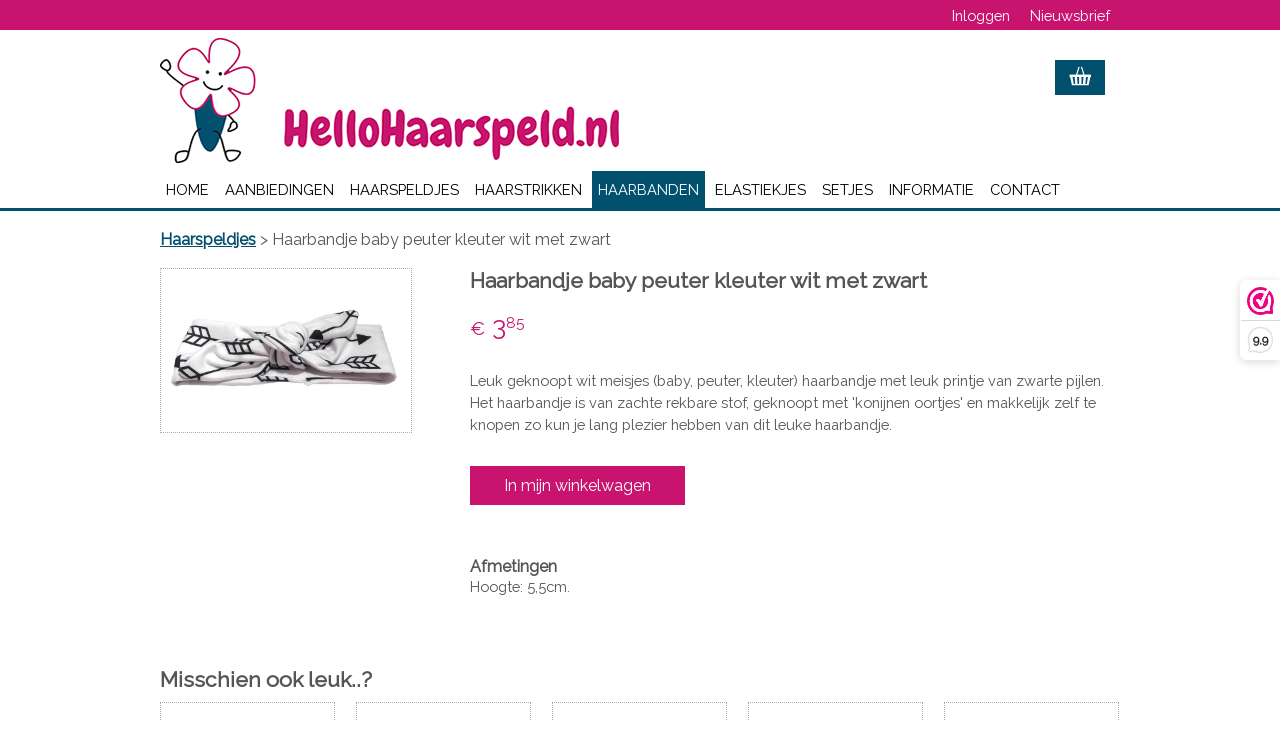

--- FILE ---
content_type: text/html; charset=UTF-8
request_url: https://www.hellohaarspeld.nl/Haarbandje-baby-peuter-kleuter-wit-met-zwart--1610
body_size: 4150
content:
<!DOCTYPE html><html>    <head>        <title>Haarbandje baby peuter kleuter wit met zwart  - HelloHaarspeld.nl</title>        <!-- Algemeen --><meta http-equiv="Content-Type" content="text/html; charset=ISO-8859-1"><meta name="author" content="Pegasus Web Services -- (www.pegasuswebservices.nl)" /><meta name="copyight" content="2026 HelloHaarspeld.nl" /><meta name="language" content="nl" /><meta name="viewport" content="width=device-width, initial-scale=1"><link rel="shortcut icon" type="image/x-icon" href="../images/favicon.ico" /><link rel="apple-touch-icon" sizes="120x120" href="../images/apple-icon.png"><script type="application/x-javascript"> addEventListener("load", function() { setTimeout(hideURLbar, 0); }, false); function hideURLbar(){ /* niets, weg met je window.scrollTo(0,1);*/ } </script><!-- Style --><link href='https://fonts.googleapis.com/css?family=Raleway' rel='stylesheet' type='text/css'>        <link rel="stylesheet" type="text/css" href="../style.css?1769294813">        <!-- Lightbox --><script type="text/javascript" src="../includes/lightbox/js/jquery-1.7.2.min.js"></script><script type="text/javascript" src="../includes/lightbox/js/lightbox.js"></script><link href="../includes/lightbox/css/lightbox.css" rel="stylesheet" /><!-- Google --><meta name="google-site-verification" content="ob_qqQOTLhYaEWbVbHRzoBpquR95QjlO9Fc6iT2CttU" ><meta name="google" content="notranslate" /><script>      (function(i,s,o,g,r,a,m){i['GoogleAnalyticsObject']=r;i[r]=i[r]||function(){  (i[r].q=i[r].q||[]).push(arguments)},i[r].l=1*new Date();a=s.createElement(o),  m=s.getElementsByTagName(o)[0];a.async=1;a.src=g;m.parentNode.insertBefore(a,m)  })(window,document,'script','https://www.google-analytics.com/analytics.js','ga');  ga('create', 'UA-76163385-1', 'auto');  ga('set', 'forceSSL', true);  ga('set', 'anonymizeIp', true);  ga('send', 'pageview');            </script><!-- Webwinkelkeur --><!--<script type="text/javascript"> (function() {    // Verplicht    _webwinkelkeur_id = 11216;    // optioneel    _webwinkelkeur_sidebar = true; // false    _webwinkelkeur_tooltip = true; // false    _webwinkelkeur_sidebar_position = "right"; // "right"    _webwinkelkeur_sidebar_top = "220px"; // "100px" | 100    _webwinkelkeur_mobile = "none";    var js = document.createElement("script");    js.type = "text/javascript";    js.async = true;    js.src = "https://www.webwinkelkeur.nl/js/sidebar.js";    var s = document.getElementsByTagName("script")[0];    s.parentNode.insertBefore(js, s); })();</script>--><script>_webwinkelkeur_id = 11216</script><script async src="https://www.webwinkelkeur.nl/js/sidebar.js"></script>        <meta name="keywords" content="HelloHaarspeld, Wit, Zwart, Haarbanden, Haarband, Stoffen haarbandjes, Zelf te knopen haarbandjes">        <meta name="description" content="Haarbandje baby peuter kleuter wit met zwart  - &euro; 3,85 - Leuk geknoopt wit meisjes (baby, peuter, kleuter) haarbandje met leuk printje van zwarte pijlen. 
Het haarbandje is van zachte rekbare stof, geknoopt met 'konijnen oortjes' en makkelijk zelf te knopen zo kun je lang plezier hebben van dit leuke haarbandje.">        <!--<script type="text/javascript">var switchTo5x=true;</script>        <script type="text/javascript" src="https://ws.sharethis.com/button/buttons.js"></script>        <script type="text/javascript">stLight.options({publisher: "d4039568-6819-4dbf-a45b-f51d74f0666a", doNotHash: false, doNotCopy: false, hashAddressBar: false});</script>-->        <link rel="canonical" href="https://www.hellohaarspeld.nl/Haarbandje-baby-peuter-kleuter-wit-met-zwart--1610" />            </head>    <body>        <header>            <div id="topbar">    <div id="topbar_inner">        <a href="https://www.hellohaarspeld.nl/view/login.php">Inloggen</a><a href="https://www.hellohaarspeld.nl/view/nieuwsbrief.php">Nieuwsbrief</a>    </div></div><div class="box_top">    <a href="https://www.hellohaarspeld.nl/view/winkelwagen.php">        <div id="shoppingcart_header">            <!--<div id="content">&euro;&nbsp;0,00</div>-->            <div id="icon"><img src="../images/cart.png"></div>        </div>    </a>        <div id="logo_header">        <a href="https://www.hellohaarspeld.nl"><img src="../images/hellohaarspeldlogo_new.png" height="125" alt=""/></a>    </div></div>        </header>                <nav class="box">            <div id="menu_tabletpc">    <a href="https://www.hellohaarspeld.nl/" >Home</a>    <a  href="https://www.hellohaarspeld.nl/aanbiedingen">Aanbiedingen</a>    <a  href="https://www.hellohaarspeld.nl/haarspeldjes">Haarspeldjes</a>    <a  href="https://www.hellohaarspeld.nl/haarstrikken">Haarstrikken</a>    <a class="active" href="https://www.hellohaarspeld.nl/haarbanden">Haarbanden</a>    <a  href="https://www.hellohaarspeld.nl/elastiekjes">Elastiekjes</a>    <a  href="https://www.hellohaarspeld.nl/setjes">Setjes</a>    <a href="https://www.hellohaarspeld.nl/informatie/voorwaarden" >Informatie</a>    <a href="https://www.hellohaarspeld.nl/contact" >Contact</a></div><div id="menu_mobile">    <div id="navi">        <ul>            <li>                <a href="#">                    <div class="img">                        <img src="https://www.hellohaarspeld.nl/images/mobilemenu.png?1">                    </div>                    <div class="txt">                        Haarbanden                    </div>                    <div style="clear: both;"></div>                </a>                <ul>                    <li><a href="https://www.hellohaarspeld.nl/">Homepage</a></li>                    <li><a href="https://www.hellohaarspeld.nl/view/categorie_aanbieding.php">Aanbiedingen</a></li>                    <li><a href="https://www.hellohaarspeld.nl/view/categorie_speld.php">Haarspeldjes</a></li>                    <li><a href="https://www.hellohaarspeld.nl/view/categorie_haarstrik.php">Haarstrikken</a></li>                    <li><a href="https://www.hellohaarspeld.nl/view/categorie_haarbanden.php">Haarbanden</a></li>                    <li><a href="https://www.hellohaarspeld.nl/view/categorie_elastiekjes.php">Elastiekjes</a></li>                    <li><a href="https://www.hellohaarspeld.nl/view/categorie_cadeau_artikelen.php">Setjes</a></li>                    <li><a href="https://www.hellohaarspeld.nl/view/informatie.php">Informatie</a></li>                    <li><a href="https://www.hellohaarspeld.nl/view/contact.php">Contact</a></li>                </ul>            </li>        </ul>    </div></div>        </nav>                <div id="nav_seperator" class="blue_bg"></div>                <div class="legediv">&nbsp;</div>                <div class="box">                        <div class="box">                <b><a href='https://www.hellohaarspeld.nl/haarspeldjes'>Haarspeldjes</a></b> > Haarbandje baby peuter kleuter wit met zwart             </div>                        <div class="legediv">&nbsp;</div>                        <!-- Product afbeelding -->            <div id="product_image_tabletpc">                <a href='https://www.hellohaarspeld.nl/images/products/haarbandje-baby-peuter-kleuter-wit-met-zwart--1610-1.jpg' rel='lightbox'><img itemprop='image' src='https://www.hellohaarspeld.nl/images/products/haarbandje-baby-peuter-kleuter-wit-met-zwart--1610-1.jpg' width='250' height='163' alt='Leuk geknoopt wit meisjes (baby, peuter, kleuter) haarbandje met leuk printje van zwarte pijlen. 
Het haarbandje is van zachte rekbare stof, geknoopt met 'konijnen oortjes' en makkelijk zelf te knopen zo kun je lang plezier hebben van dit leuke haarbandje.'></a>                                <div id="keurmerk_logo">                    <valued-widget layout="rating" size="big" align="left" star-color="green" theme="dark"></valued-widget>                    <!--<a href="https://www.webwinkelkeur.nl/leden/HelloHaarspeld_11216.html" target="_blank" class="webwinkelkeurPopup" title="WebwinkelKeur Webwinkel Keurmerk"><img style="width: 90px; height: 60px; border: none;" src="https://www.webwinkelkeur.nl/banners/90x60.png" alt="WebwinkelKeur Webwinkel Keurmerk" /></a>-->                </div>            </div>                        <div id="product_image_mobile">                <img src='https://www.hellohaarspeld.nl/images/products/haarbandje-baby-peuter-kleuter-wit-met-zwart--1610-1.jpg' width='250' height='163' alt='Leuk geknoopt wit meisjes (baby, peuter, kleuter) haarbandje met leuk printje van zwarte pijlen. 
Het haarbandje is van zachte rekbare stof, geknoopt met 'konijnen oortjes' en makkelijk zelf te knopen zo kun je lang plezier hebben van dit leuke haarbandje.'>            </div>                       <!-- Product omschrijving -->            <div id="product_desc" itemscope itemtype="http://schema.org/Product">                <a id="productTitle"></a>                <h1 itemprop="name">Haarbandje baby peuter kleuter wit met zwart </h1>                <span itemprop='offers' itemscope itemtype='http://schema.org/Offer'>                    <meta itemprop='priceCurrency' content='EUR' />                    <meta itemprop='itemCondition' content='http://schema.org/NewCondition' />                    <p class='price purple_color' itemprop='price' content='3.85'><meta content='3.85' itemprop='price' /><span style='font-size: 0.7em;'>&euro;</span> <span>3</span><span style='font-size: 0.7em;'><sup>85</sup></span></p>                </span>                <p>&nbsp;</p>                                <!-- Product omschrijving -->                <p itemprop="description">Leuk geknoopt wit meisjes (baby, peuter, kleuter) haarbandje met leuk printje van zwarte pijlen. <br />
Het haarbandje is van zachte rekbare stof, geknoopt met 'konijnen oortjes' en makkelijk zelf te knopen zo kun je lang plezier hebben van dit leuke haarbandje.</p>                                <!-- Toevoeg knop -->                <div class="form">                    <form method="post" action="https://www.hellohaarspeld.nl/view/product.php?id=1610&wsm_add">                        <input type="hidden" name="wsm_product" value="1610" />                        <input type="hidden" name="wsm_number" value="1" />                        <div id='addtocartbtn'><input type="submit" value="In mijn winkelwagen" title=""></div><div id='product_image_mobile' style='width: 30%; float: right; text-align: right; margin-top: 10px;'><a href="https://www.webwinkelkeur.nl/leden/HelloHaarspeld_11216.html" class="webwinkelkeurPopup" title="Webwinkel Keurmerk en klantebeoordelingen"><img src="https://dashboard.webwinkelkeur.nl/banners/3" alt="Webwinkel Keurmerk en klantebeoordelingen" title="Webwinkel Keurmerk en klantebeoordelingen" style="margin-top: -20px; margin-right: 4px; border: none; width: auto; height: auto;"></a></div><div class='clearboth'></div><p></p>                    </form>                </div>                                <p>&nbsp;</p>                                <!-- Afmetingen van product -->                <h4>Afmetingen</h4><p>Hoogte: 5,5cm.</p>                                                        <div class="clearboth"></div>                <!--                                        <p>&nbsp;</p><p>&nbsp;</p><p>&nbsp;</p>                                <div id="socialbuttons">                    <span class='st_facebook_large' displayText='Facebook'></span>                    <span class='st_twitter_large' displayText='Tweet'></span>                    <span class='st_pinterest_large' displayText='Pinterest'></span>                    <span class='st_googleplus_large' displayText='Google +'></span>                    <span class='st_tumblr_large' displayText='Tumblr'></span>                    <span class='st_email_large' displayText='Email'></span>                    <span class='st_fblike_large' displayText='Facebook Like'></span>                </div>                -->            </div>        </div>                <div class="clearboth"></div>                <div class="legediv_50px">&nbsp;</div>                <div class="box">            <h3 style="text-transform: none;">Misschien ook leuk..?</h3>            <div class="product_row5">                <div class='product_box'><a href='https://www.hellohaarspeld.nl/Stoffen-haarbandje-wit-met-zwarte-driehoekjes-1906'><div class='img_div_loading'><img itemprop='image' src='https://www.hellohaarspeld.nl/images/products//stoffen-haarbandje-wit-met-zwarte-driehoekjes-1906-1.jpg' alt='Leuk baby, peuter, meisjes knoop haarbandje. Van zachte witte stof met zwarte driehoekmotiefjes erop.
Dit haarbandje is van rekbare stof en heel makkelijk zelf te knopen zo kun je lang plezier hebben van dit leuke haarbandje. 
Het haarbandje is ongeveer 5.5 centimeter breed. '>
</div><h3 style='text-transform: initial;'>Stoffen haarbandje wit met zwa...</h3><h4><span style='font-size: 0.8em;'>&euro;</span> <span>3</span><span style='font-size: 0.7em;'><sup>85</sup></span></h4></a></div><div class='product_box'><a href='https://www.hellohaarspeld.nl/Stoffen-haarbandje-wit-met-zwarte-pijlen-1899'><div class='img_div_loading'><img itemprop='image' src='https://www.hellohaarspeld.nl/images/products//stoffen-haarbandje-wit-met-zwarte-pijlen-1899-1.jpg' alt='Leuk baby, peuter, meisjes knoop haarbandje. Van zachte witte stof met zwarte pijltjes erop.
Dit haarbandje is van rekbare stof en heel makkelijk zelf te knopen zo kun je lang plezier hebben van dit leuke haarbandje. 
Het haarbandje is ongeveer 5 centimeter breed. '>
</div><h3 style='text-transform: initial;'>Stoffen haarbandje wit met zwa...</h3><h4><span style='font-size: 0.8em;'>&euro;</span> <span>3</span><span style='font-size: 0.7em;'><sup>85</sup></span></h4></a></div><div class='product_box'><a href='https://www.hellohaarspeld.nl/Baby-peuter-haarbandje-wit-met-zwarte-stippen-2796'><div class='img_div_loading'><img itemprop='image' src='https://www.hellohaarspeld.nl/images/products//baby-peuter-haarbandje-wit-met-zwarte-stippen-2796-1.jpg' alt='Schattig wit baby peuter haarbandje met zwarte stippen. 
Het haarbandje is van zachte stof in een vrolijk geknoopt model. 
Het haarbandje is ongeveer 5 centimeter hoog en niet uitgerekt ongeveer 19,5 centimeter breed.'>
</div><h3 style='text-transform: initial;'>Baby peuter haarbandje wit met...</h3><h4><span style='font-size: 0.8em;'>&euro;</span> <span>3</span><span style='font-size: 0.7em;'><sup>95</sup></span></h4></a></div><div class='product_box'><a href='https://www.hellohaarspeld.nl/Stoffen-haarbandje-wit-met-gekleurd-printje-5625'><div class='img_div_loading'><img itemprop='image' src='https://www.hellohaarspeld.nl/images/products//stoffen-haarbandje-wit-met-gekleurd-printje-5625-1.jpg' alt='Leuk wit stoffen peuter meisjes haarbandje. 
Met een vrolijk zomers printje.
Het haarbandje is van gladde rekbare stof. 
Geknoopt in een leuk modelletje. 
Het haarbandje is geschikt tot en met ongeveer 4 jaar.
'>
</div><h3 style='text-transform: initial;'>Stoffen haarbandje wit met gek...</h3><h4><span style='font-size: 0.8em;'>&euro;</span> <span>3</span><span style='font-size: 0.7em;'><sup>85</sup></span></h4></a></div><div class='product_box'><a href='https://www.hellohaarspeld.nl/Kantstoffen-haarbandje-creme-5627'><div class='img_div_loading'><img itemprop='image' src='https://www.hellohaarspeld.nl/images/products//kantstoffen-haarbandje-creme-5627-1.jpg' alt='Schattig creme/ zachtgeel peuter, kleuter, meisjes haarbandje. 
Van zachte goed rekbare kantstof. 
Geknoopt in een vrolijk modelletje.
Het haarbandje is geschikt vanaf ongeveer 2-6 jaar. '>
</div><h3 style='text-transform: initial;'>Kantstoffen haarbandje creme</h3><h4><strike><span style='font-size: 0.8em;'>&euro;</span> <span>4</span><span style='font-size: 0.7em;'><sup>00</sup></span></strike>&nbsp;<span style='font-size: 0.8em;'>&euro;</span> <span>2</span><span style='font-size: 0.7em;'><sup>50</sup></span></h4></a></div>            </div>        </div>                     <div style="clear: both;"></div>                <div class="legediv_35px">&nbsp;</div>                <div class="box">                    </div>                       <div class="legediv_25px">&nbsp;</div>                <div class="box" id="product_image_mobile">            <a href="https://www.webwinkelkeur.nl/leden/HelloHaarspeld_11216.html" class="webwinkelkeurPopup" title="Webwinkel Keurmerk en klantebeoordelingen"><img src="https://dashboard.webwinkelkeur.nl/banners/11" alt="Webwinkel Keurmerk en klantebeoordelingen" title="Webwinkel Keurmerk en klantebeoordelingen"></a>        </div>                <div id="winkelwagen_keurmerk_tabletpc" style="text-align: center;">            <valued-widget layout="rating" size="medium" align="center" star-color="green" theme="dark"></valued-widget>            <!--<p><a href="https://www.webwinkelkeur.nl/leden/HelloHaarspeld_11216.html" target="_blank" class="webwinkelkeurPopup" title="WebwinkelKeur Webwinkel Keurmerk" ><img src="https://www.webwinkelkeur.nl/banners/650.png" alt="WebwinkelKeur Webwinkel Keurmerk" /></a></p>-->        </div>                <div style="clear: both;"></div>                <div class="legediv_35px">&nbsp;</div>                <p>&nbsp;</p>                <footer>            <div id="footer_menu">    <a href="https://www.hellohaarspeld.nl/">Home</a>    <a href="https://www.hellohaarspeld.nl/aanbiedingen">Aanbiedingen</a>    <a href="https://www.hellohaarspeld.nl/haarspeldjes">Haarspeldjes</a>    <a href="https://www.hellohaarspeld.nl/haarstrikken">Haarstrikken</a>    <a href="https://www.hellohaarspeld.nl/haarbanden">Haarbanden</a>    <a href="https://www.hellohaarspeld.nl/elastiekjes">Elastiekjes</a>    <a href="https://www.hellohaarspeld.nl/informatie/voorwaarden">Informatie</a>    <a href="https://www.hellohaarspeld.nl/contact">Contact</a></div><div id="copyright"><p>Copyright &copy; 2015-2026</p></div>        </footer>    </body></html>

--- FILE ---
content_type: text/css
request_url: https://www.hellohaarspeld.nl/style.css?1769294813
body_size: 4595
content:
/*@font-face {
    font-family: chewy;
    src: url(Chewy.ttf);
}*/

* {
    margin: 0px;
    border: none;
    font-family: 'Raleway', sans-serif;
}

hr {
    margin-top: 50px;
    margin-bottom: 50px;
    border: 1px solid #e1e1e1;
    width: 100%;
}

@media(max-width:640px) {
    hr {
        margin-top: 25px;
        margin-bottom: 25px;
    }
}

table {
    border-collapse: collapse;
}

td {
    vertical-align: top;
}

a {
    color: #00506e;
    text-decoration: underline;
}

a:hover {
    text-decoration: none;
}

li {
    font-size: 11pt;
}

h1, h2 {
    margin-bottom: 5px;
}

h5 {
    margin-bottom: 5px;
}

a h3, a h4, a p {
    color: #555555;
}

h4.title {
    color: #555555;
    margin-top: 20px;
    margin-bottom: 0.5em;
    text-transform: uppercase;
    border-bottom: 1px solid #DFDDDD;
    padding-bottom: 13px;
}

.box, .box_top {
    width: 960px;
    margin: auto;
    color: #555555;
}

@media(max-width:640px) {
    .box {
        width: 95%;
    }
    
    .box_top {
        width: 100%;
        border: 1px solid #00506e;
        box-sizing: border-box;
    }
}

.box h3, .box_top h3 {
    text-transform: uppercase;
    margin-bottom: 10px;
    font-size: 16pt;
}

.sloganbox h4 {
    margin-top: 35px;
    margin-bottom: 35px;
    font-size: 13pt;
}

@media(max-width:1024px) {
    .sloganbox h4 {
        margin-top: 25px;
        margin-bottom: 25px;
        font-size: 11pt;    
    }
}

@media(max-width:1024px) {
    .sloganbox h4 {
        margin-top: 10px;
        margin-bottom: 20px;
        font-size: 11pt;    
    }
}

.box p, .box_top p {
    font-size: 11pt;
    line-height: 150%;
}

.box a div {
    /*border: 1px solid black;
    box-sizing: border-box;*/
}

.legediv {
}

.clearboth {
    clear: both;
}

.legediv_10px {
    clear: both;
    width: 100%;
    margin-top: 10px;
}

.legediv_20px {
    clear: both;
    width: 100%;
    margin-top: 20px;
}

.legediv_25px {
    clear: both;
    width: 100%;
    margin-top: 25px;
}

.legediv_35px {
    clear: both;
    width: 100%;
    margin-top: 35px;
}

.legediv_50px {
    clear: both;
    width: 100%;
    margin-top: 50px;
}

.superscript {
    vertical-align: super;
    font-size: 0.7em;
}

.blue_bg {
    background-color: #00506e;
}

.blue_color {
    color: #00506e;
}

.purple_bg {
    background-color: #c8146e;
}

.purple_color {
    color: #c8146e;
}

.orange_text_bold {
    color: orange;
    font-weight: bold;
}

.green_text {
    color: green;
    font-weight: normal;
}

.green_text_bold {
    color: green;
    font-weight: bold;
}

/* Nieuwe clases voor nieuwe homepage */
.left30 {
    width: 270px;
    float: left;
}

.right70 {
    width: 660px;
    float: right;
}

.mainimg img {
    width: 660px;
    height: 233px;
    border: 1px solid #cccccc;
}

@media(max-width:640px) {
    .left30 {
        display: none;
    }
    
    .right70 {
        width: 100%;
    }
    
    .mainimg img {
        margin-top: 10px;
        width: 100%;
        height: auto;
    }
}

.collections {
    background-color: #eeeeee;
    border: 1px solid #cccccc;
}

@media(max-width:640px) {
    .collections {
        display: none;
    }
}

.collections h2 {
    font-weight: bold;
    padding: 5px;
    padding-bottom: 0px;
    font-size: 16pt;
}

.collections ul {
    list-style-type: none;
    padding-left: 0px;
}

.collections ul li {
    background-color: #f6f6f6;
    height: 20px;
    margin-bottom: 1px;
    padding: 6px;
    font-size: 13pt;
}

.collections ul li:hover {
    background-color: #ffffff;
}

.collections ul a {
    text-decoration: none;
}

.gradient_box {
    width: 300px;
    height: 148px;
    float: left;
    margin-right: 30px;
}

.gradient_box img {
    width: 100%;
    box-sizing: border-box;
    border: 1px solid #cccccc;
}

.gradient_box:nth-of-type(3n+0) {
    margin-right: 0;
}

@media(max-width:640px) {
    .gradient_box {
        width: 100%;
        height: auto;
        float: none;
        clear: both;
        margin: 0 0 10px 0;
    }
    
    /*
    .gradient_box:nth-of-type(1n+0) {
        float: left;
        width: 48%;
    }
    
    .gradient_box:nth-of-type(2n+0) {
        float: right;
        width: 48%;
    }
    */
}

/* Einde */

.left {
    width: 48%;
    float: left;
}

@media(max-width:640px) {
    .left {
        width: 100%;
        float: none;
        clear: both;
    }
}

.right {
    width: 48%;
    float: right;
}

@media(max-width:640px) {
    .right {
        margin-top: 50px;
        width: 100%;
        float: none;
    }
}

.left40 {
    width: 39%;
    float: left;
}

@media(max-width:640px) {
    .left40 {
        width: 100%;
    }
}

.left60 {
    width: 59%;
    float: left;
}

@media(max-width:640px) {
    .left60 {
        width: 100%;
    }
}

.right40 {
    width: 39%;
    float: right;
}

@media(max-width:640px) {
    .right40 {
        width: 100%;
    }
    
    .right40 img {
        width: 100%;
    }
}

.right60 {
    width: 59%;
    float: right;
}

@media(max-width:640px) {
    .right60 {
        width: 100%;
        margin-top: 20px;
    }
    
    .right60 img {
        width: 100%;
    }
}

.blokvan3 {
    float: left;
    width: 300px;
    margin-right: 29px;
}

.blokvan3_last {
    float: right;
    width: 300px;
}

@media(max-width:640px) {
    .blokvan3, .blokvan3_last {
        width: 100%;
        clear: both;
        margin-bottom: 20px;
    }
    
    .blokvan3 h3, .blokvan3_last h3 {
        font-size: 175%;
    }
    
    .blokvan3 h4, .blokvan3_last h4 {
        font-size: 125%;
    }
    
    .blokvan3 p, .blokvan3_last p {
        font-size: 105%;
    }
    
    .blokvan3 img, .blokvan3_last img {
        width: 100%;
    }
}

header {
    clear: both;
    margin-bottom: 10px;
    height: 170px;
}

#topbar {
    height: 30px;
    width: 100%;
    background-color: #c8146e;
}

@media(max-width:640px) {
    header {
        height: auto;
    }
    
    #topbar {
        display: none;
    }
}

#topbar_inner {
    text-align: right;
    margin: auto;
    width: 960px;
    padding-top: 6px;
    color: white;
}

@media(max-width:640px) {
    #topbar_inner {
        width: 100%;
    }
}

#topbar_inner a, #topbar_inner p {
    color: white;
    text-decoration: none;
    font-size: 11pt;
    padding: 10px;
}

#topbar_inner a:hover {
    text-decoration: underline;
}

#logo_header {
    width: 80%;
    float: left;
    margin-top: 8px;
}

@media(max-width:640px) {
    #logo_header {
        margin-top: 5px;
    }
    
    #logo_header img {
        width: 100%;
        height: auto;
        margin-left: 5px;
        margin-bottom: 5px;
    }
}

#shoppingcart_header {
    width: 19%;
    float: right;
    margin-top: 30px;
}

#shoppingcart_header #icon {
    float: right;
    width: 50px;
    height: 30px;
    background-color: #00506e;
    text-align: center;
    padding-top: 5px;
    margin-right: 15px;
}

#shoppingcart_header #content {
    float: right;
    margin-left: 2px;
    width: 80px;
    height: 22px;
    background-color: #00506e;
    text-align: center;
    padding: 5px;
    padding-top: 8px;
    color: white;
}

@media(max-width:640px) {
    #shoppingcart_header {
        width: 100%;
        background-color: #00506e;
        margin-top: 0px;
    }
    
    #shoppingcart_header #icon {
        width: 30px;
    }
    
    #shoppingcart_header #content {
        width: 70px;
        padding-left: 0px;
        padding-right: 0px;
    }
}

#shoppingcart_header #content a {
    color: white;
    text-decoration: none;
    font-size: 12pt;
}

nav {
    clear: both;
}

#menu_mobile {
        display: none;
}

@media(max-width:640px) {
    #menu_mobile {
        display: block;
    }
    #menu_tabletpc {
        display: none;
    }
    
    #navi {
        margin-bottom: -19px;
    }

    #navi ul {
        list-style: none;
        padding-left: 0.1%;
    }

    #navi ul li {
        display: inline-block;
        position: relative;
        width: 100%;
    }

    #navi .img, #navi .txt {
        float: left;
    }

    #navi .img {
        margin-right: 20px;
    }

    #navi .txt {
        margin-top: 10px;
    }

    #navi ul a {
        background-color: white;
        display: block;
        color: #555555;
        text-decoration: none;
        text-transform: uppercase;
        font-size: 150%;
        font-weight: bold;
        padding: 0px 0px;
    }

    #navi ul li.focus, #navi ul li:hover {
    }

    #navi ul ul {
        display: none;
        position: absolute;
        top: 100%;
        background: none;
        padding-left: 0%;
        padding-right: 0%;
    }

    #navi ul ul a {
        font-size: 120%;
        font-weight: normal;
        padding: 12px 12px;

        border-top: 3px solid #00506e;
    }

    #navi ul li:hover ul {
        display: block;
    }
}

nav a {
    font-size: 11pt;
    color: black;
    text-decoration: none;
    text-transform: uppercase;
    padding: 10px 6px;
    background: none;
}

nav a:hover {
    background-color: #00506e;
    color: white;
}

nav .active {
    background-color: #00506e;
    color: white;
}

#nav_seperator {
    margin-top: 9px;
    height: 3px;
    width: 100%;
}

@media(max-width:640px) {
    #nav_seperator {
        margin-top: 15px;
    }
}


.block {
    width: 220px;
    float: left;
    margin-bottom: 50px;
    margin-right: 25px;
}

.block:nth-of-type(1n+0) {
    width: 221px;
}

.block:nth-of-type(4n+0) {
    width: 221px;
    margin-right: 0px;
}

@media(max-width:640px) {
    .block, .block:nth-of-type(1n+0), .block:nth-of-type(4n+0) {
        width: 100%;
        margin-bottom: 25px;
    }
}




.block .bar {
    width: 100%;
    height: 40px;
    background-color: #eeeeee;
    margin-bottom: 10px;
}

.block .bar img {
    padding: 5px;
    float: left;
}

.block .bar h3 {
    display: inline;
    padding: 9px;
    float: left;
    color: #555555;
    font-weight: bold;
    font-size: 13pt;
}

.block ul {
    padding-left: 20px;
}

.block ul li {
    padding-bottom: 5px;
}

.block ul li a {
    color: #555555;
    text-decoration: none;
}

.block ul li a:hover {
    text-decoration: underline;
}

#filter {
    width: 200px;
    float: left;
}

@media(max-width:640px) {
    #filter {
        display: none;
    }
}

#filter_options {
    margin-top: 15px;
    margin-left: 5px;
}

#filter_options dt {
    font-weight: bold;
}

#filter_options dd, #informatie dd {
    padding-bottom: 10px;
    margin-bottom: 10px;
    background: url(../images/block.gif) 0 100% repeat-x;
    margin-right: 10px;
}

#filter_options dd:last-of-type, #informatie dd:last-of-type {
    background: none;
}

#filter_options dd ul li, #informatie dd ul li {
    font-size: 10pt;
    list-style-image: url('../images/arrow-menu1.png');
    color: #00506e;
    padding-top: 4px;
    padding-bottom: 4px;
    margin-left: -20px;
}

#filter_options dd ul .asdf, #informatie dd ul .asdf {
    font-size: 11pt;
    text-decoration: underline;
}

#filter_options dd ul li a, #informatie dd ul li a {
    font-size: 11pt;
    color: #333333;
    text-decoration: none;
}

#filter_options dd ul li a:hover, #informatie dd ul li a:hover {
    text-decoration: underline;
}

#mobile_filters {
    display: none;
}

@media(max-width:640px) {
    #mobile_filters {
        display: inline;
    }
}

#product_list {
    width: 740px;
    float: right;
}

@media(max-width:640px) {
    #product_list {
        width: 100%;
        float: left;
    }
    
    #product_list .bar {
        display: none;
    }
}

#product_list p {
    margin-top: 17px;
    margin-bottom: 1em;
}

#product_list h2 {
    margin-top: 10px;
    margin-bottom: 10px;
}

@media(max-width:640px) {
    #product_list h2 {
        margin-top: -10px;
    }
}

.product_row4 {
    clear: both;
    margin-top: 10px;
    height: 200px;
}

.product_box {
    width: 175px;
    height: 190px;
    float: left;
    text-align: center;
    border: 1px dotted #adadad;
    box-sizing: border-box;
    margin-right: 13px;
}

.product_box_span2 {
    width: 350px;
    height: 190px;
    float: left;
    border: 1px dotted #adadad;
    box-sizing: border-box;
    margin-right: 13px;
}

.product_box_span2 img {
    width: 100%;
}

.product_row4 .product_box:nth-of-type(4n+0) {
    margin-right: 0;
}

.product_row5 .product_box {
    margin-right: 21px;
}

.product_row5 .product_box:nth-of-type(5n+0) {
    margin-right: 0;
}

@media(max-width:640px) {
    .product_row5 .product_box:nth-of-type(5n+0) {
        display: none;
    }
}

@media(max-width:640px) {
    .product_box {
        width: 47%;
        height: auto;
        margin-bottom: 13px;
        text-align: center;
    }

    .product_box_span2 {
        width: 98%;
        height: auto;
        float: left;
        border: 1px dotted #adadad;
        box-sizing: border-box;
    }
    
    .product_box:nth-of-type(2n+0) {
        margin-right: 0;
    }
    
    .product_box:nth-of-type(3n+0) {
        clear: both;
    }
}

.product_box:hover {
    border: 1px solid #999999;
}

.product_box img {
    width: 95%;
}

.product_box .img_div_loading {
    width: 175px;
    height: 100px;
    background-image: url('../images/loading_circle_32.gif');
    background-repeat: no-repeat;
    background-position: center;
}
.product_box .img_div_noloading {
    width: 175px;
    height: 100px;
}
@media(max-width:640px) {
    .product_box .img_div_loading, .product_box .img_div_noloading {
        text-align: center;
        width: 70%;
        height: auto;
        margin: 0 auto;
    }
}

.nostock {
    color: #cccccc;
    opacity: 0.5;
    filter: alpha(opacity=40);
    background: none;
}

.product_box h3 {
    color: #333333;
    font-size: 11pt;
    font-weight: normal;
    padding-top: 8px;
    padding-bottom: 0px;
    text-transform: none;
}

.product_box p {
    color: #999999;
    font-size: 10pt;
    padding: 0px;
}

.product_box h4 {
    color: #333333;
    font-size: 11pt;
    font-weight: normal;
    padding: 4px;
}

.product_box h4 strike {
    color: red;
}

.product_box a {
    text-decoration: none;
}

.product_box a:hover {
}

.bar {
    height: 32px;
    width: 100%;
}

.bar h3 {
    color: white;
    text-transform: uppercase;
    font-weight: normal;
    padding: 7px;
    font-size: 11pt;
    display: inline-block;
}

.bar select {
    margin: 0;
    display: inline-block;
    margin-right: 10px;
}

#product_image_tabletpc, #product_image_mobile {
    width: 300px;
    float: left;
}

#product_image_mobile {
    display: none;
}

#product_image_tabletpc img, #product_image_mobile img {
    border: 1px dotted #adadad;
    width: 250px;
}

#keurmerk_logo {
    margin-top: 10px;
}

@media(max-width:640px) {
    #product_image_tabletpc {
        display: none;
        width: 100%;
        float: none;
    }
    
    #product_image_mobile {
        display: block;
        width: 100%;
        float: none;
    }
    
    #product_image_tabletpc img, #product_image_mobile img {
        width: 98%;
        height: auto;
        margin-top: 0px;
    }
    
    #keurmerk_logo {
        display: none;
    }
}

#addtocartbtn {
    width: 65%;
    float: left;
}

#winkelwagen_btn_info {
    margin-left: -4px;
    margin-top: 5px;
}

.product_image_keurmerk_logo {
    width: 30%;
    float: right;
    text-align: right;
}

.product_image_keurmerk_logo img {
    margin-top: -20px;
    margin-right: 4px; 
    border: none;
    width: auto;
    height: auto;
}

#product_desc {
    width: 650px;
    float: right;
}

@media(max-width:640px) {
    #product_desc {
        width: 100%;
        clear: both;
        float: none;
    }
}

#product_desc h1 {
    font-size: 16pt;
    font-weight: bold;
    margin-bottom: 10px;
}

#product_desc .price {
    font-size: 20pt;
}

#product_desc .discount {
    font-size: 16pt;
    margin-right: 20px;
    text-decoration: line-through;
    color: red;
}

#socialbuttons {
    height: 37px;
}

.form {
    margin-top: 30px;
    margin-bottom: 30px;
}

.form form input[type="submit"], .form form button {
	cursor: pointer;
	border: none;
	outline: none;
	display: inline-block;
	font-size: 1em;
	padding: 10px 34px;
	background:#c8146e;
	color: #FFF;
        -webkit-appearance: none;
}
.form form input[type="submit"]:hover, .form form button:hover{
	background:#00506e;
}

.afmetingen_box {
    float: left;
    height: 50px;
}

.afmetingen_box img {
    float: left;
    margin-top: 10px;
    padding-right: 10px;
}

.afmetingen_box img:first-of-type {
    float: left;
}


/* Winkelwagen pagina */
#producten {
    width: 68%;
    border-right: 1px solid darkgray;
    float: left;
    /*border: 1px solid pink;*/
    box-sizing: border-box;
}
@media(max-width:640px) {
    #producten {
        width: 100%;
        float: none;
        border-right: none;
    }
}

#shipping {
    width: 30%;
    /*border: 1px solid aqua;*/
    box-sizing: border-box;
    float: right;
    line-height: 200%;
}

@media(max-width:640px) {
    #shipping {
        width: 100%;
        clear: both;
    }
}

#shipping small {
    display: block;
    margin-top: -5px;
}

#payment {
    width: 30%;
    /*border: 1px solid springgreen;*/
    box-sizing: border-box;
    float: right;
    margin-top: 30px;
    line-height: 200%;
}

@media(max-width:640px) {
    #payment {
        width: 100%;
        clear: both;
    }
}

#payment select {
    border: 1px solid red;
}

.product {
    width: 100%;
    float: left;
    clear: both;
    /*border: 1px solid green;*/
    box-sizing: border-box;
    margin-bottom: 15px;
}

.product-photo, .product-photo-discount {
    width: 24%;
    float: left;
    box-sizing: border-box;
}

.product-photo-discount {
    text-align: center;
}

@media(max-width:640px) {
    .product-photo-discount {
        visibility: hidden;
    }
}

.product-title {
    width: 51%;
    float: left;
    box-sizing: border-box;
}

@media(max-width:640px) {
    .product-photo {
        margin-top: 25px;
    }
    .product-photo img {
        //margin-left: -30px;
    }
    .product-title {
        margin-left: -24%;
        width: 60%;
    }
}

.product-number {
    width: 10%;
    float: left;
    box-sizing: border-box;
}
@media(max-width:640px) {
    .product-number {
        text-align: right;
    }
}
    

.product-price {
    width: 15%;
    float: left;
    /*border: 1px solid yellow;*/
    box-sizing: border-box;
    text-align: right;
    padding-right: 10px;
}

@media(max-width:640px) {
    .product-price {
        width: 29%;
        padding-right: 0px;
    }
}

.product-delete {
    margin-top: 5px;
    width: 5%;
    float: left;
    box-sizing: border-box;
}

@media(max-width:640px) {
    .product-delete {
        float: right;
    }
}

.shipping-costs-seperator {
    margin-top: 10px;
    padding-top: 10px;
    float: right;
    clear: both;
    width: 60%;
    border-top: 1px solid darkgray;
    box-sizing: border-box;
}

.shipping-costs {
    float: right;
    clear: both;
    width: 100%;
    box-sizing: border-box;
}

.shipping-costs-extra {
    border-top: none;
}

.shipping-costs-left {
    width: 79%;
    float: left;
    text-align: right;
}

.shipping-costs-right {
    width: 15%;
    float: right;
    text-align: right;
    padding-right: 20px;
}

@media(max-width:640px) {
    .shipping-costs-left {
        width: 72%;
    }
    .shipping-costs-right {
        width: 18%;
        padding-right: 0px;
    }
}


.discount-costs {
    margin-top: 10px;
    padding-top: 10px;
    float: right;
    clear: both;
    width: 60%;
}

.discount-costs-left {
    width: 65%;
    float: left;
    text-align: right;
}

.discount-costs-right {
    width: 25%;
    float: right;
    text-align: right;
    padding-right: 20px;
}

@media(max-width:640px) {
    .discount-costs-left {
        width: 72%;
    }
    .discount-costs-right {
        width: 18%;
        padding-right: 0px;
    }
}


.total-costs {
    margin-top: 10px;
    padding-top: 10px;
    float: right;
    clear: both;
    width: 60%;
    font-weight: bold;
}

.total-costs-left {
    width: 65%;
    float: left;
    text-align: right;
}

.total-costs-right {
    width: 25%;
    float: right;
    text-align: right;
    padding-right: 20px;
}

@media(max-width:640px) {
    .total-costs-left {
        width: 54%;
    }
    .total-costs-right {
        width: 30%;
        padding-right: 0px;
    }
}

@media(max-width:640px) {
    .contact_grid {
        margin-bottom: 35px;
    }
    
    .contact_grid input {
        width: 96%;
        
    }
}


.verderwinkelen {
    float: left;
    width: 45%;
    margin-bottom: 10px;
    margin-top: 8px;
}

@media(max-width:640px) {
    .verderwinkelen {
        display: none;
    }
}

.verderwinkelen img {
    vertical-align: middle;
    margin-top: -5px;
}

.verderwinkelen a {
    padding: 10px;
    color: white;
    text-decoration: none;
    font-size: 11pt;
}

.verderwinkelen a:hover {
    background-color: #c8146e;
}

.afrekenen {
    float: right;
    text-align: right;
    width: 45%;
    margin-bottom: 10px;
}

@media(max-width:640px) {
    .afrekenen {
        width: auto;
        clear: both;
        float: left;
        text-align: left;
    }
}

.afrekenen img {
    vertical-align: middle;
    margin-top: -5px;
}

.afrekenen a {
    padding: 10px;
    color: white;
    text-decoration: none;
    font-size: 11pt;
}

.afrekenen a:hover {
    background-color: #00506e;
}

.afrekenen p a {
    padding: inherit;
    color: #00506e;
    text-decoration: underline;
    font-size: inherit;
}

.afrekenen p a:hover {
    background-color: white;
    text-decoration: none;
}

.afrekenen input[type="submit"] {
    padding: 10px;
    color: white;
    text-decoration: none;
    font-size: 11pt;
    background-color: #c8146e;
    background-image: url('../../images/arrow.png');
    background-repeat: no-repeat;
    background-position: 5px 7px;
    -webkit-appearance: none;
}

.afrekenen input[type="submit"]:hover {
    background-color: #00506e;
}


#winkelwagen_keurmerk_mobile {
    display: none;
}

@media(max-width:640px) {
    #winkelwagen_keurmerk_tabletpc {
        display: none;
        text-align: center;
    }
    #winkelwagen_keurmerk_mobile {
        display: block;
        text-align: center;
    }
}



/* Inloggen en forms */
.account-btn {
    background-color: #c8146e;
    color: white;
    font-size: 10pt;
    padding: 0.7em 1.2em;
    display: inline-block;
    text-transform: uppercase;
    text-decoration:none;
}

.account-btn:hover, .login-right input[type="submit"]:hover{
    background-color: #00506e;
    text-decoration:none;
    color: white;
    -webkit-appearance: none;
}

.login-right form {
    padding: 1em 0;
}

.login-right form div {
    padding: 0 0 1.5em 0;
}

.login-right span {
    font-size: 10pt;
    padding-bottom: 0.2em;
    display: block;
    text-transform: uppercase;
}

.login-right input[type="text"], .login-right input[type="password"] {
    border: 1px solid #c8c8c8;
    width: 94%;
    font-size: 10pt;
    padding: 10px;
    outline-color: #00506e;
}

.login-right input[type="submit"] {
    background-color: #c8146e;
    color: white;
    font-size: 10pt;
    padding: 0.7em 1.2em;
    display: inline-block;
    text-transform: uppercase;
    border: none;
    outline: none;
    -webkit-appearance: none;
}

.login-right input[type="submit"]:hover{
    background-color: #00506e;
}

a.forgot {
    margin-top: 10px;
    color: #555555;
    font-size: 10pt;
    text-decoration: none;
}
a.forgot:hover {
    text-decoration: underline;
}


/* Nieuwe klant */
.register-top-grid h3, .register-bottom-grid h3 {
    color: #c8146e;
    padding-bottom: 5px;
    margin: 0;
    font-size: 1.0em;
    font-weight: 600;
}

.register-top-grid div, .register-bottom-grid div {
    width: 48%;
    float: left;
    margin: 10px 0;
}

@media(max-width:640px) {
    .register-top-grid div, .register-bottom-grid div {
        width: 94%;
    }
}

.register-top-grid span, .register-bottom-grid span {
    color: #555555;
    padding-bottom: 0.2em;
    display: block;
    text-transform: uppercase;
    font-size: 10pt;
}

.register-top-grid select, .register-top-grid input[type="text"], .register-top-grid input[type="password"], .register-bottom-grid select, .register-bottom-grid input[type="text"], .register-bottom-grid input[type="password"], #shipping select, #payment select {
    border: 1px solid #c8c8c8;
    outline-color: #00506e;
    width: 96%;
    font-size: 10pt;
    padding: 0.5em;
}

.register-top-grid select, .register-bottom-grid select {
    width: 100%;
}

#adresErrorMeldingBox {
    display: none;
}

.checkbox {
    margin-top: 10px;
    cursor: pointer;
    color: #555555;
}

.news-letter {
    color: #555555;
    font-size: 10pt;
    margin-bottom: 1em;
    display: block;
    text-transform: uppercase;
    clear: both;
    text-decoration: none;
}

.register-but{
    margin-top:1em;
}

.register-but input[type="submit"] {
    background-color: #c8146e;
    color: white;
    font-size: 10pt;
    padding: 0.8em 2em;
    display: inline-block;
    text-transform: uppercase;
    border:none;
    outline:none;
    -webkit-appearance: none;
}

.register-but input[type="submit"]:hover{
    background-color: #00506e;
}

div.register-bottom-grid {
    margin-top: 3em;
}

#box_voorwaarden {
    text-align: right;
}
@media(max-width:640px) {
    #box_voorwaarden {
        text-align: left;
        margin-left: 0px;
    }
}


/* Contactformulier */
/*--contact--*/
.to input[type="text"] {
    padding: 8px;
    width: 25%;
    font-size: 0.85em;
    margin: 10px 0;
    background: none;
    float: left;
    outline-color: #00506e;
    border: 1px solid #c8c8c8;
}

.to input[type="text"]:nth-of-type(2), .to input[type="text"]:nth-of-type(3) {
    margin-left: 20px;
}

@media(max-width:640px) {
    .to input[type="text"] {
        width: 96.5%;
    }
    .to input[type="text"]:nth-of-type(2), .to input[type="text"]:nth-of-type(3) {
        margin-left: 0px;
    }
}

.text {
    float: left;
    width: 63%;
}
.text input[type="text"], .text textarea {
    width: 96.5%;
    font-size: 0.85em;
    margin: 10px 0;
    outline-color: #00506e;
    border: 1px solid #c8c8c8;
    background:none;
    height: 100px;
    padding: 10px;
    resize: none;
}

@media(max-width:640px) {
    .text {
        width: 98%;
    }
}

.form-submit {
    float: left;
    margin: 10px 0px 0 0px;
}
.form-submit input[type="submit"], .form-submit button {
    background: #c8146e;
    color: white;
    font-size: 0.8em;
    padding: 0.7em 1.2em;
    display: inline-block;
    text-transform: uppercase;
    border:none;
    outline:none;
    -webkit-appearance: none;
}
.form-submit input[type="submit"]:hover .form-submit button:hover {
    background:#00506e;
}


/* Footer */

footer {
    padding-top: 20px;
    text-align: center;
    width: 100%;
    height: 80px;
    background-color: #00506e;
    clear: both;
    font-size: 10pt;
}

@media(max-width:640px) {
    footer {
        height: 30px;
    }
    
    #footer_menu {
        display: none;
    }
}

footer a {
    color: white;
    text-decoration: none;
    padding: 10px;
}

footer a:hover {
    text-decoration: underline;
}

footer p {
    font-size: 8pt;
    color: white;
    margin-top: 20px;
}

@media(max-width:640px) {
    footer p {
        margin-top: 0px;
    }
}


--- FILE ---
content_type: text/plain
request_url: https://www.google-analytics.com/j/collect?v=1&_v=j102&aip=1&a=133606277&t=pageview&_s=1&dl=https%3A%2F%2Fwww.hellohaarspeld.nl%2FHaarbandje-baby-peuter-kleuter-wit-met-zwart--1610&ul=en-us%40posix&dt=Haarbandje%20baby%20peuter%20kleuter%20wit%20met%20zwart%20-%20HelloHaarspeld.nl&sr=1280x720&vp=1280x720&_u=YEBAAUABAAAAACAAI~&jid=1516045602&gjid=1052535750&cid=123923850.1769294815&tid=UA-76163385-1&_gid=1110846385.1769294815&_r=1&_slc=1&z=2003152772
body_size: -451
content:
2,cG-MYK8507VZ3